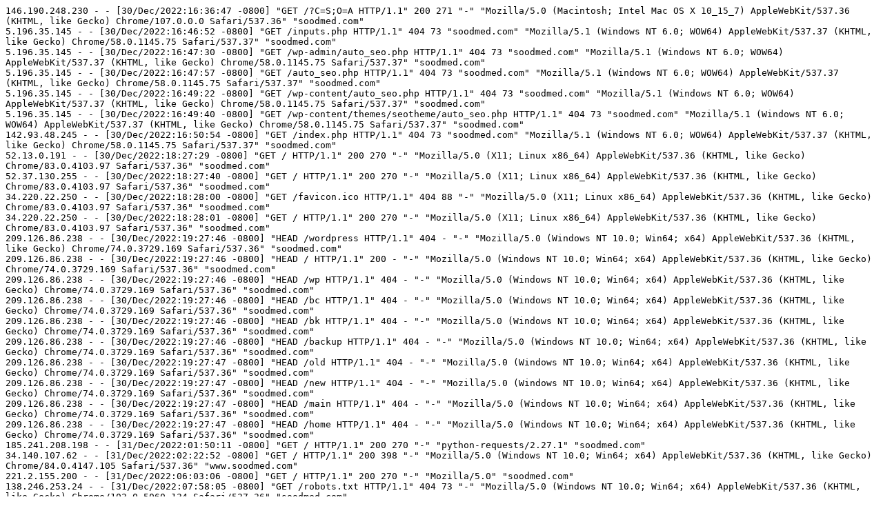

--- FILE ---
content_type: text/x-log
request_url: http://soodmed.com/logs/access_230101.log
body_size: 5931
content:
146.190.248.230 - - [30/Dec/2022:16:36:47 -0800] "GET /?C=S;O=A HTTP/1.1" 200 271 "-" "Mozilla/5.0 (Macintosh; Intel Mac OS X 10_15_7) AppleWebKit/537.36 (KHTML, like Gecko) Chrome/107.0.0.0 Safari/537.36" "soodmed.com"
5.196.35.145 - - [30/Dec/2022:16:46:52 -0800] "GET /inputs.php HTTP/1.1" 404 73 "soodmed.com" "Mozilla/5.1 (Windows NT 6.0; WOW64) AppleWebKit/537.37 (KHTML, like Gecko) Chrome/58.0.1145.75 Safari/537.37" "soodmed.com"
5.196.35.145 - - [30/Dec/2022:16:47:30 -0800] "GET /wp-admin/auto_seo.php HTTP/1.1" 404 73 "soodmed.com" "Mozilla/5.1 (Windows NT 6.0; WOW64) AppleWebKit/537.37 (KHTML, like Gecko) Chrome/58.0.1145.75 Safari/537.37" "soodmed.com"
5.196.35.145 - - [30/Dec/2022:16:47:57 -0800] "GET /auto_seo.php HTTP/1.1" 404 73 "soodmed.com" "Mozilla/5.1 (Windows NT 6.0; WOW64) AppleWebKit/537.37 (KHTML, like Gecko) Chrome/58.0.1145.75 Safari/537.37" "soodmed.com"
5.196.35.145 - - [30/Dec/2022:16:49:22 -0800] "GET /wp-content/auto_seo.php HTTP/1.1" 404 73 "soodmed.com" "Mozilla/5.1 (Windows NT 6.0; WOW64) AppleWebKit/537.37 (KHTML, like Gecko) Chrome/58.0.1145.75 Safari/537.37" "soodmed.com"
5.196.35.145 - - [30/Dec/2022:16:49:40 -0800] "GET /wp-content/themes/seotheme/auto_seo.php HTTP/1.1" 404 73 "soodmed.com" "Mozilla/5.1 (Windows NT 6.0; WOW64) AppleWebKit/537.37 (KHTML, like Gecko) Chrome/58.0.1145.75 Safari/537.37" "soodmed.com"
142.93.48.245 - - [30/Dec/2022:16:50:54 -0800] "GET /index.php HTTP/1.1" 404 73 "soodmed.com" "Mozilla/5.1 (Windows NT 6.0; WOW64) AppleWebKit/537.37 (KHTML, like Gecko) Chrome/58.0.1145.75 Safari/537.37" "soodmed.com"
52.13.0.191 - - [30/Dec/2022:18:27:29 -0800] "GET / HTTP/1.1" 200 270 "-" "Mozilla/5.0 (X11; Linux x86_64) AppleWebKit/537.36 (KHTML, like Gecko) Chrome/83.0.4103.97 Safari/537.36" "soodmed.com"
52.37.130.255 - - [30/Dec/2022:18:27:40 -0800] "GET / HTTP/1.1" 200 270 "-" "Mozilla/5.0 (X11; Linux x86_64) AppleWebKit/537.36 (KHTML, like Gecko) Chrome/83.0.4103.97 Safari/537.36" "soodmed.com"
34.220.22.250 - - [30/Dec/2022:18:28:00 -0800] "GET /favicon.ico HTTP/1.1" 404 88 "-" "Mozilla/5.0 (X11; Linux x86_64) AppleWebKit/537.36 (KHTML, like Gecko) Chrome/83.0.4103.97 Safari/537.36" "soodmed.com"
34.220.22.250 - - [30/Dec/2022:18:28:01 -0800] "GET / HTTP/1.1" 200 270 "-" "Mozilla/5.0 (X11; Linux x86_64) AppleWebKit/537.36 (KHTML, like Gecko) Chrome/83.0.4103.97 Safari/537.36" "soodmed.com"
209.126.86.238 - - [30/Dec/2022:19:27:46 -0800] "HEAD /wordpress HTTP/1.1" 404 - "-" "Mozilla/5.0 (Windows NT 10.0; Win64; x64) AppleWebKit/537.36 (KHTML, like Gecko) Chrome/74.0.3729.169 Safari/537.36" "soodmed.com"
209.126.86.238 - - [30/Dec/2022:19:27:46 -0800] "HEAD / HTTP/1.1" 200 - "-" "Mozilla/5.0 (Windows NT 10.0; Win64; x64) AppleWebKit/537.36 (KHTML, like Gecko) Chrome/74.0.3729.169 Safari/537.36" "soodmed.com"
209.126.86.238 - - [30/Dec/2022:19:27:46 -0800] "HEAD /wp HTTP/1.1" 404 - "-" "Mozilla/5.0 (Windows NT 10.0; Win64; x64) AppleWebKit/537.36 (KHTML, like Gecko) Chrome/74.0.3729.169 Safari/537.36" "soodmed.com"
209.126.86.238 - - [30/Dec/2022:19:27:46 -0800] "HEAD /bc HTTP/1.1" 404 - "-" "Mozilla/5.0 (Windows NT 10.0; Win64; x64) AppleWebKit/537.36 (KHTML, like Gecko) Chrome/74.0.3729.169 Safari/537.36" "soodmed.com"
209.126.86.238 - - [30/Dec/2022:19:27:46 -0800] "HEAD /bk HTTP/1.1" 404 - "-" "Mozilla/5.0 (Windows NT 10.0; Win64; x64) AppleWebKit/537.36 (KHTML, like Gecko) Chrome/74.0.3729.169 Safari/537.36" "soodmed.com"
209.126.86.238 - - [30/Dec/2022:19:27:46 -0800] "HEAD /backup HTTP/1.1" 404 - "-" "Mozilla/5.0 (Windows NT 10.0; Win64; x64) AppleWebKit/537.36 (KHTML, like Gecko) Chrome/74.0.3729.169 Safari/537.36" "soodmed.com"
209.126.86.238 - - [30/Dec/2022:19:27:47 -0800] "HEAD /old HTTP/1.1" 404 - "-" "Mozilla/5.0 (Windows NT 10.0; Win64; x64) AppleWebKit/537.36 (KHTML, like Gecko) Chrome/74.0.3729.169 Safari/537.36" "soodmed.com"
209.126.86.238 - - [30/Dec/2022:19:27:47 -0800] "HEAD /new HTTP/1.1" 404 - "-" "Mozilla/5.0 (Windows NT 10.0; Win64; x64) AppleWebKit/537.36 (KHTML, like Gecko) Chrome/74.0.3729.169 Safari/537.36" "soodmed.com"
209.126.86.238 - - [30/Dec/2022:19:27:47 -0800] "HEAD /main HTTP/1.1" 404 - "-" "Mozilla/5.0 (Windows NT 10.0; Win64; x64) AppleWebKit/537.36 (KHTML, like Gecko) Chrome/74.0.3729.169 Safari/537.36" "soodmed.com"
209.126.86.238 - - [30/Dec/2022:19:27:47 -0800] "HEAD /home HTTP/1.1" 404 - "-" "Mozilla/5.0 (Windows NT 10.0; Win64; x64) AppleWebKit/537.36 (KHTML, like Gecko) Chrome/74.0.3729.169 Safari/537.36" "soodmed.com"
185.241.208.198 - - [31/Dec/2022:01:50:11 -0800] "GET / HTTP/1.1" 200 270 "-" "python-requests/2.27.1" "soodmed.com"
34.140.107.62 - - [31/Dec/2022:02:22:52 -0800] "GET / HTTP/1.1" 200 398 "-" "Mozilla/5.0 (Windows NT 10.0; Win64; x64) AppleWebKit/537.36 (KHTML, like Gecko) Chrome/84.0.4147.105 Safari/537.36" "www.soodmed.com"
221.2.155.200 - - [31/Dec/2022:06:03:06 -0800] "GET / HTTP/1.1" 200 270 "-" "Mozilla/5.0" "soodmed.com"
138.246.253.24 - - [31/Dec/2022:07:58:05 -0800] "GET /robots.txt HTTP/1.1" 404 73 "-" "Mozilla/5.0 (Windows NT 10.0; Win64; x64) AppleWebKit/537.36 (KHTML, like Gecko) Chrome/103.0.5060.134 Safari/537.36" "soodmed.com"
54.36.148.238 - - [31/Dec/2022:10:19:13 -0800] "GET /robots.txt HTTP/1.1" 404 88 "-" "Mozilla/5.0 (compatible; AhrefsBot/7.0; +http://ahrefs.com/robot/)" "www.soodmed.com"
51.222.253.5 - - [31/Dec/2022:10:19:15 -0800] "GET / HTTP/1.1" 200 270 "-" "Mozilla/5.0 (compatible; AhrefsBot/7.0; +http://ahrefs.com/robot/)" "www.soodmed.com"
221.2.155.200 - - [31/Dec/2022:10:29:32 -0800] "GET / HTTP/1.1" 200 270 "-" "Mozilla/5.0" "soodmed.com"
14.116.185.229 - - [31/Dec/2022:10:49:30 -0800] "GET / HTTP/1.1" 200 270 "-" "Mozilla/5.0 (iPhone; CPU iPhone OS 13_2_3 like Mac OS X) AppleWebKit/605.1.15 (KHTML, like Gecko) Version/13.0.3 Mobile/15E148 Safari/604.1" "www.soodmed.com"
221.2.155.200 - - [31/Dec/2022:14:53:39 -0800] "GET / HTTP/1.1" 200 270 "-" "Mozilla/5.0" "soodmed.com"
